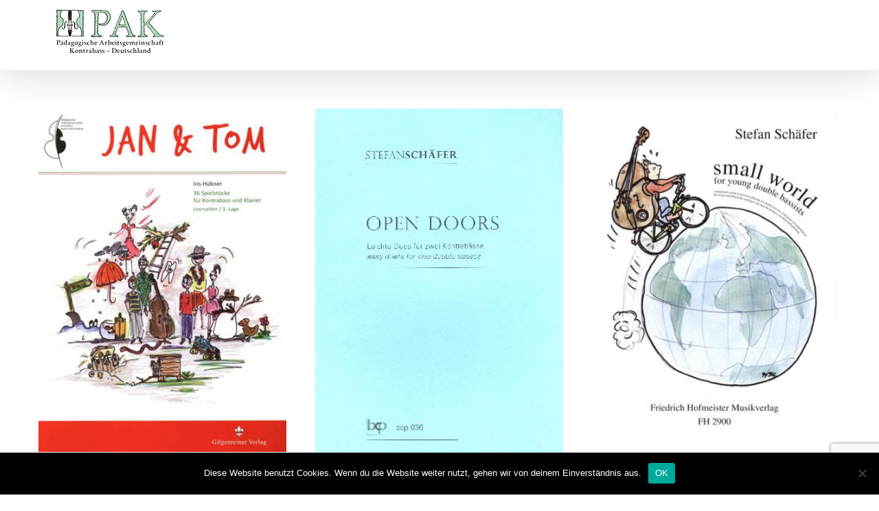

--- FILE ---
content_type: text/html; charset=utf-8
request_url: https://www.google.com/recaptcha/api2/anchor?ar=1&k=6LeEvLoUAAAAAIVUNBIcj4ZltH4KdAjxIs-_ovaN&co=aHR0cHM6Ly9wYWtkZXV0c2NobGFuZC5kZTo0NDM.&hl=en&v=PoyoqOPhxBO7pBk68S4YbpHZ&size=invisible&anchor-ms=20000&execute-ms=30000&cb=1yhvvr5wewbw
body_size: 48522
content:
<!DOCTYPE HTML><html dir="ltr" lang="en"><head><meta http-equiv="Content-Type" content="text/html; charset=UTF-8">
<meta http-equiv="X-UA-Compatible" content="IE=edge">
<title>reCAPTCHA</title>
<style type="text/css">
/* cyrillic-ext */
@font-face {
  font-family: 'Roboto';
  font-style: normal;
  font-weight: 400;
  font-stretch: 100%;
  src: url(//fonts.gstatic.com/s/roboto/v48/KFO7CnqEu92Fr1ME7kSn66aGLdTylUAMa3GUBHMdazTgWw.woff2) format('woff2');
  unicode-range: U+0460-052F, U+1C80-1C8A, U+20B4, U+2DE0-2DFF, U+A640-A69F, U+FE2E-FE2F;
}
/* cyrillic */
@font-face {
  font-family: 'Roboto';
  font-style: normal;
  font-weight: 400;
  font-stretch: 100%;
  src: url(//fonts.gstatic.com/s/roboto/v48/KFO7CnqEu92Fr1ME7kSn66aGLdTylUAMa3iUBHMdazTgWw.woff2) format('woff2');
  unicode-range: U+0301, U+0400-045F, U+0490-0491, U+04B0-04B1, U+2116;
}
/* greek-ext */
@font-face {
  font-family: 'Roboto';
  font-style: normal;
  font-weight: 400;
  font-stretch: 100%;
  src: url(//fonts.gstatic.com/s/roboto/v48/KFO7CnqEu92Fr1ME7kSn66aGLdTylUAMa3CUBHMdazTgWw.woff2) format('woff2');
  unicode-range: U+1F00-1FFF;
}
/* greek */
@font-face {
  font-family: 'Roboto';
  font-style: normal;
  font-weight: 400;
  font-stretch: 100%;
  src: url(//fonts.gstatic.com/s/roboto/v48/KFO7CnqEu92Fr1ME7kSn66aGLdTylUAMa3-UBHMdazTgWw.woff2) format('woff2');
  unicode-range: U+0370-0377, U+037A-037F, U+0384-038A, U+038C, U+038E-03A1, U+03A3-03FF;
}
/* math */
@font-face {
  font-family: 'Roboto';
  font-style: normal;
  font-weight: 400;
  font-stretch: 100%;
  src: url(//fonts.gstatic.com/s/roboto/v48/KFO7CnqEu92Fr1ME7kSn66aGLdTylUAMawCUBHMdazTgWw.woff2) format('woff2');
  unicode-range: U+0302-0303, U+0305, U+0307-0308, U+0310, U+0312, U+0315, U+031A, U+0326-0327, U+032C, U+032F-0330, U+0332-0333, U+0338, U+033A, U+0346, U+034D, U+0391-03A1, U+03A3-03A9, U+03B1-03C9, U+03D1, U+03D5-03D6, U+03F0-03F1, U+03F4-03F5, U+2016-2017, U+2034-2038, U+203C, U+2040, U+2043, U+2047, U+2050, U+2057, U+205F, U+2070-2071, U+2074-208E, U+2090-209C, U+20D0-20DC, U+20E1, U+20E5-20EF, U+2100-2112, U+2114-2115, U+2117-2121, U+2123-214F, U+2190, U+2192, U+2194-21AE, U+21B0-21E5, U+21F1-21F2, U+21F4-2211, U+2213-2214, U+2216-22FF, U+2308-230B, U+2310, U+2319, U+231C-2321, U+2336-237A, U+237C, U+2395, U+239B-23B7, U+23D0, U+23DC-23E1, U+2474-2475, U+25AF, U+25B3, U+25B7, U+25BD, U+25C1, U+25CA, U+25CC, U+25FB, U+266D-266F, U+27C0-27FF, U+2900-2AFF, U+2B0E-2B11, U+2B30-2B4C, U+2BFE, U+3030, U+FF5B, U+FF5D, U+1D400-1D7FF, U+1EE00-1EEFF;
}
/* symbols */
@font-face {
  font-family: 'Roboto';
  font-style: normal;
  font-weight: 400;
  font-stretch: 100%;
  src: url(//fonts.gstatic.com/s/roboto/v48/KFO7CnqEu92Fr1ME7kSn66aGLdTylUAMaxKUBHMdazTgWw.woff2) format('woff2');
  unicode-range: U+0001-000C, U+000E-001F, U+007F-009F, U+20DD-20E0, U+20E2-20E4, U+2150-218F, U+2190, U+2192, U+2194-2199, U+21AF, U+21E6-21F0, U+21F3, U+2218-2219, U+2299, U+22C4-22C6, U+2300-243F, U+2440-244A, U+2460-24FF, U+25A0-27BF, U+2800-28FF, U+2921-2922, U+2981, U+29BF, U+29EB, U+2B00-2BFF, U+4DC0-4DFF, U+FFF9-FFFB, U+10140-1018E, U+10190-1019C, U+101A0, U+101D0-101FD, U+102E0-102FB, U+10E60-10E7E, U+1D2C0-1D2D3, U+1D2E0-1D37F, U+1F000-1F0FF, U+1F100-1F1AD, U+1F1E6-1F1FF, U+1F30D-1F30F, U+1F315, U+1F31C, U+1F31E, U+1F320-1F32C, U+1F336, U+1F378, U+1F37D, U+1F382, U+1F393-1F39F, U+1F3A7-1F3A8, U+1F3AC-1F3AF, U+1F3C2, U+1F3C4-1F3C6, U+1F3CA-1F3CE, U+1F3D4-1F3E0, U+1F3ED, U+1F3F1-1F3F3, U+1F3F5-1F3F7, U+1F408, U+1F415, U+1F41F, U+1F426, U+1F43F, U+1F441-1F442, U+1F444, U+1F446-1F449, U+1F44C-1F44E, U+1F453, U+1F46A, U+1F47D, U+1F4A3, U+1F4B0, U+1F4B3, U+1F4B9, U+1F4BB, U+1F4BF, U+1F4C8-1F4CB, U+1F4D6, U+1F4DA, U+1F4DF, U+1F4E3-1F4E6, U+1F4EA-1F4ED, U+1F4F7, U+1F4F9-1F4FB, U+1F4FD-1F4FE, U+1F503, U+1F507-1F50B, U+1F50D, U+1F512-1F513, U+1F53E-1F54A, U+1F54F-1F5FA, U+1F610, U+1F650-1F67F, U+1F687, U+1F68D, U+1F691, U+1F694, U+1F698, U+1F6AD, U+1F6B2, U+1F6B9-1F6BA, U+1F6BC, U+1F6C6-1F6CF, U+1F6D3-1F6D7, U+1F6E0-1F6EA, U+1F6F0-1F6F3, U+1F6F7-1F6FC, U+1F700-1F7FF, U+1F800-1F80B, U+1F810-1F847, U+1F850-1F859, U+1F860-1F887, U+1F890-1F8AD, U+1F8B0-1F8BB, U+1F8C0-1F8C1, U+1F900-1F90B, U+1F93B, U+1F946, U+1F984, U+1F996, U+1F9E9, U+1FA00-1FA6F, U+1FA70-1FA7C, U+1FA80-1FA89, U+1FA8F-1FAC6, U+1FACE-1FADC, U+1FADF-1FAE9, U+1FAF0-1FAF8, U+1FB00-1FBFF;
}
/* vietnamese */
@font-face {
  font-family: 'Roboto';
  font-style: normal;
  font-weight: 400;
  font-stretch: 100%;
  src: url(//fonts.gstatic.com/s/roboto/v48/KFO7CnqEu92Fr1ME7kSn66aGLdTylUAMa3OUBHMdazTgWw.woff2) format('woff2');
  unicode-range: U+0102-0103, U+0110-0111, U+0128-0129, U+0168-0169, U+01A0-01A1, U+01AF-01B0, U+0300-0301, U+0303-0304, U+0308-0309, U+0323, U+0329, U+1EA0-1EF9, U+20AB;
}
/* latin-ext */
@font-face {
  font-family: 'Roboto';
  font-style: normal;
  font-weight: 400;
  font-stretch: 100%;
  src: url(//fonts.gstatic.com/s/roboto/v48/KFO7CnqEu92Fr1ME7kSn66aGLdTylUAMa3KUBHMdazTgWw.woff2) format('woff2');
  unicode-range: U+0100-02BA, U+02BD-02C5, U+02C7-02CC, U+02CE-02D7, U+02DD-02FF, U+0304, U+0308, U+0329, U+1D00-1DBF, U+1E00-1E9F, U+1EF2-1EFF, U+2020, U+20A0-20AB, U+20AD-20C0, U+2113, U+2C60-2C7F, U+A720-A7FF;
}
/* latin */
@font-face {
  font-family: 'Roboto';
  font-style: normal;
  font-weight: 400;
  font-stretch: 100%;
  src: url(//fonts.gstatic.com/s/roboto/v48/KFO7CnqEu92Fr1ME7kSn66aGLdTylUAMa3yUBHMdazQ.woff2) format('woff2');
  unicode-range: U+0000-00FF, U+0131, U+0152-0153, U+02BB-02BC, U+02C6, U+02DA, U+02DC, U+0304, U+0308, U+0329, U+2000-206F, U+20AC, U+2122, U+2191, U+2193, U+2212, U+2215, U+FEFF, U+FFFD;
}
/* cyrillic-ext */
@font-face {
  font-family: 'Roboto';
  font-style: normal;
  font-weight: 500;
  font-stretch: 100%;
  src: url(//fonts.gstatic.com/s/roboto/v48/KFO7CnqEu92Fr1ME7kSn66aGLdTylUAMa3GUBHMdazTgWw.woff2) format('woff2');
  unicode-range: U+0460-052F, U+1C80-1C8A, U+20B4, U+2DE0-2DFF, U+A640-A69F, U+FE2E-FE2F;
}
/* cyrillic */
@font-face {
  font-family: 'Roboto';
  font-style: normal;
  font-weight: 500;
  font-stretch: 100%;
  src: url(//fonts.gstatic.com/s/roboto/v48/KFO7CnqEu92Fr1ME7kSn66aGLdTylUAMa3iUBHMdazTgWw.woff2) format('woff2');
  unicode-range: U+0301, U+0400-045F, U+0490-0491, U+04B0-04B1, U+2116;
}
/* greek-ext */
@font-face {
  font-family: 'Roboto';
  font-style: normal;
  font-weight: 500;
  font-stretch: 100%;
  src: url(//fonts.gstatic.com/s/roboto/v48/KFO7CnqEu92Fr1ME7kSn66aGLdTylUAMa3CUBHMdazTgWw.woff2) format('woff2');
  unicode-range: U+1F00-1FFF;
}
/* greek */
@font-face {
  font-family: 'Roboto';
  font-style: normal;
  font-weight: 500;
  font-stretch: 100%;
  src: url(//fonts.gstatic.com/s/roboto/v48/KFO7CnqEu92Fr1ME7kSn66aGLdTylUAMa3-UBHMdazTgWw.woff2) format('woff2');
  unicode-range: U+0370-0377, U+037A-037F, U+0384-038A, U+038C, U+038E-03A1, U+03A3-03FF;
}
/* math */
@font-face {
  font-family: 'Roboto';
  font-style: normal;
  font-weight: 500;
  font-stretch: 100%;
  src: url(//fonts.gstatic.com/s/roboto/v48/KFO7CnqEu92Fr1ME7kSn66aGLdTylUAMawCUBHMdazTgWw.woff2) format('woff2');
  unicode-range: U+0302-0303, U+0305, U+0307-0308, U+0310, U+0312, U+0315, U+031A, U+0326-0327, U+032C, U+032F-0330, U+0332-0333, U+0338, U+033A, U+0346, U+034D, U+0391-03A1, U+03A3-03A9, U+03B1-03C9, U+03D1, U+03D5-03D6, U+03F0-03F1, U+03F4-03F5, U+2016-2017, U+2034-2038, U+203C, U+2040, U+2043, U+2047, U+2050, U+2057, U+205F, U+2070-2071, U+2074-208E, U+2090-209C, U+20D0-20DC, U+20E1, U+20E5-20EF, U+2100-2112, U+2114-2115, U+2117-2121, U+2123-214F, U+2190, U+2192, U+2194-21AE, U+21B0-21E5, U+21F1-21F2, U+21F4-2211, U+2213-2214, U+2216-22FF, U+2308-230B, U+2310, U+2319, U+231C-2321, U+2336-237A, U+237C, U+2395, U+239B-23B7, U+23D0, U+23DC-23E1, U+2474-2475, U+25AF, U+25B3, U+25B7, U+25BD, U+25C1, U+25CA, U+25CC, U+25FB, U+266D-266F, U+27C0-27FF, U+2900-2AFF, U+2B0E-2B11, U+2B30-2B4C, U+2BFE, U+3030, U+FF5B, U+FF5D, U+1D400-1D7FF, U+1EE00-1EEFF;
}
/* symbols */
@font-face {
  font-family: 'Roboto';
  font-style: normal;
  font-weight: 500;
  font-stretch: 100%;
  src: url(//fonts.gstatic.com/s/roboto/v48/KFO7CnqEu92Fr1ME7kSn66aGLdTylUAMaxKUBHMdazTgWw.woff2) format('woff2');
  unicode-range: U+0001-000C, U+000E-001F, U+007F-009F, U+20DD-20E0, U+20E2-20E4, U+2150-218F, U+2190, U+2192, U+2194-2199, U+21AF, U+21E6-21F0, U+21F3, U+2218-2219, U+2299, U+22C4-22C6, U+2300-243F, U+2440-244A, U+2460-24FF, U+25A0-27BF, U+2800-28FF, U+2921-2922, U+2981, U+29BF, U+29EB, U+2B00-2BFF, U+4DC0-4DFF, U+FFF9-FFFB, U+10140-1018E, U+10190-1019C, U+101A0, U+101D0-101FD, U+102E0-102FB, U+10E60-10E7E, U+1D2C0-1D2D3, U+1D2E0-1D37F, U+1F000-1F0FF, U+1F100-1F1AD, U+1F1E6-1F1FF, U+1F30D-1F30F, U+1F315, U+1F31C, U+1F31E, U+1F320-1F32C, U+1F336, U+1F378, U+1F37D, U+1F382, U+1F393-1F39F, U+1F3A7-1F3A8, U+1F3AC-1F3AF, U+1F3C2, U+1F3C4-1F3C6, U+1F3CA-1F3CE, U+1F3D4-1F3E0, U+1F3ED, U+1F3F1-1F3F3, U+1F3F5-1F3F7, U+1F408, U+1F415, U+1F41F, U+1F426, U+1F43F, U+1F441-1F442, U+1F444, U+1F446-1F449, U+1F44C-1F44E, U+1F453, U+1F46A, U+1F47D, U+1F4A3, U+1F4B0, U+1F4B3, U+1F4B9, U+1F4BB, U+1F4BF, U+1F4C8-1F4CB, U+1F4D6, U+1F4DA, U+1F4DF, U+1F4E3-1F4E6, U+1F4EA-1F4ED, U+1F4F7, U+1F4F9-1F4FB, U+1F4FD-1F4FE, U+1F503, U+1F507-1F50B, U+1F50D, U+1F512-1F513, U+1F53E-1F54A, U+1F54F-1F5FA, U+1F610, U+1F650-1F67F, U+1F687, U+1F68D, U+1F691, U+1F694, U+1F698, U+1F6AD, U+1F6B2, U+1F6B9-1F6BA, U+1F6BC, U+1F6C6-1F6CF, U+1F6D3-1F6D7, U+1F6E0-1F6EA, U+1F6F0-1F6F3, U+1F6F7-1F6FC, U+1F700-1F7FF, U+1F800-1F80B, U+1F810-1F847, U+1F850-1F859, U+1F860-1F887, U+1F890-1F8AD, U+1F8B0-1F8BB, U+1F8C0-1F8C1, U+1F900-1F90B, U+1F93B, U+1F946, U+1F984, U+1F996, U+1F9E9, U+1FA00-1FA6F, U+1FA70-1FA7C, U+1FA80-1FA89, U+1FA8F-1FAC6, U+1FACE-1FADC, U+1FADF-1FAE9, U+1FAF0-1FAF8, U+1FB00-1FBFF;
}
/* vietnamese */
@font-face {
  font-family: 'Roboto';
  font-style: normal;
  font-weight: 500;
  font-stretch: 100%;
  src: url(//fonts.gstatic.com/s/roboto/v48/KFO7CnqEu92Fr1ME7kSn66aGLdTylUAMa3OUBHMdazTgWw.woff2) format('woff2');
  unicode-range: U+0102-0103, U+0110-0111, U+0128-0129, U+0168-0169, U+01A0-01A1, U+01AF-01B0, U+0300-0301, U+0303-0304, U+0308-0309, U+0323, U+0329, U+1EA0-1EF9, U+20AB;
}
/* latin-ext */
@font-face {
  font-family: 'Roboto';
  font-style: normal;
  font-weight: 500;
  font-stretch: 100%;
  src: url(//fonts.gstatic.com/s/roboto/v48/KFO7CnqEu92Fr1ME7kSn66aGLdTylUAMa3KUBHMdazTgWw.woff2) format('woff2');
  unicode-range: U+0100-02BA, U+02BD-02C5, U+02C7-02CC, U+02CE-02D7, U+02DD-02FF, U+0304, U+0308, U+0329, U+1D00-1DBF, U+1E00-1E9F, U+1EF2-1EFF, U+2020, U+20A0-20AB, U+20AD-20C0, U+2113, U+2C60-2C7F, U+A720-A7FF;
}
/* latin */
@font-face {
  font-family: 'Roboto';
  font-style: normal;
  font-weight: 500;
  font-stretch: 100%;
  src: url(//fonts.gstatic.com/s/roboto/v48/KFO7CnqEu92Fr1ME7kSn66aGLdTylUAMa3yUBHMdazQ.woff2) format('woff2');
  unicode-range: U+0000-00FF, U+0131, U+0152-0153, U+02BB-02BC, U+02C6, U+02DA, U+02DC, U+0304, U+0308, U+0329, U+2000-206F, U+20AC, U+2122, U+2191, U+2193, U+2212, U+2215, U+FEFF, U+FFFD;
}
/* cyrillic-ext */
@font-face {
  font-family: 'Roboto';
  font-style: normal;
  font-weight: 900;
  font-stretch: 100%;
  src: url(//fonts.gstatic.com/s/roboto/v48/KFO7CnqEu92Fr1ME7kSn66aGLdTylUAMa3GUBHMdazTgWw.woff2) format('woff2');
  unicode-range: U+0460-052F, U+1C80-1C8A, U+20B4, U+2DE0-2DFF, U+A640-A69F, U+FE2E-FE2F;
}
/* cyrillic */
@font-face {
  font-family: 'Roboto';
  font-style: normal;
  font-weight: 900;
  font-stretch: 100%;
  src: url(//fonts.gstatic.com/s/roboto/v48/KFO7CnqEu92Fr1ME7kSn66aGLdTylUAMa3iUBHMdazTgWw.woff2) format('woff2');
  unicode-range: U+0301, U+0400-045F, U+0490-0491, U+04B0-04B1, U+2116;
}
/* greek-ext */
@font-face {
  font-family: 'Roboto';
  font-style: normal;
  font-weight: 900;
  font-stretch: 100%;
  src: url(//fonts.gstatic.com/s/roboto/v48/KFO7CnqEu92Fr1ME7kSn66aGLdTylUAMa3CUBHMdazTgWw.woff2) format('woff2');
  unicode-range: U+1F00-1FFF;
}
/* greek */
@font-face {
  font-family: 'Roboto';
  font-style: normal;
  font-weight: 900;
  font-stretch: 100%;
  src: url(//fonts.gstatic.com/s/roboto/v48/KFO7CnqEu92Fr1ME7kSn66aGLdTylUAMa3-UBHMdazTgWw.woff2) format('woff2');
  unicode-range: U+0370-0377, U+037A-037F, U+0384-038A, U+038C, U+038E-03A1, U+03A3-03FF;
}
/* math */
@font-face {
  font-family: 'Roboto';
  font-style: normal;
  font-weight: 900;
  font-stretch: 100%;
  src: url(//fonts.gstatic.com/s/roboto/v48/KFO7CnqEu92Fr1ME7kSn66aGLdTylUAMawCUBHMdazTgWw.woff2) format('woff2');
  unicode-range: U+0302-0303, U+0305, U+0307-0308, U+0310, U+0312, U+0315, U+031A, U+0326-0327, U+032C, U+032F-0330, U+0332-0333, U+0338, U+033A, U+0346, U+034D, U+0391-03A1, U+03A3-03A9, U+03B1-03C9, U+03D1, U+03D5-03D6, U+03F0-03F1, U+03F4-03F5, U+2016-2017, U+2034-2038, U+203C, U+2040, U+2043, U+2047, U+2050, U+2057, U+205F, U+2070-2071, U+2074-208E, U+2090-209C, U+20D0-20DC, U+20E1, U+20E5-20EF, U+2100-2112, U+2114-2115, U+2117-2121, U+2123-214F, U+2190, U+2192, U+2194-21AE, U+21B0-21E5, U+21F1-21F2, U+21F4-2211, U+2213-2214, U+2216-22FF, U+2308-230B, U+2310, U+2319, U+231C-2321, U+2336-237A, U+237C, U+2395, U+239B-23B7, U+23D0, U+23DC-23E1, U+2474-2475, U+25AF, U+25B3, U+25B7, U+25BD, U+25C1, U+25CA, U+25CC, U+25FB, U+266D-266F, U+27C0-27FF, U+2900-2AFF, U+2B0E-2B11, U+2B30-2B4C, U+2BFE, U+3030, U+FF5B, U+FF5D, U+1D400-1D7FF, U+1EE00-1EEFF;
}
/* symbols */
@font-face {
  font-family: 'Roboto';
  font-style: normal;
  font-weight: 900;
  font-stretch: 100%;
  src: url(//fonts.gstatic.com/s/roboto/v48/KFO7CnqEu92Fr1ME7kSn66aGLdTylUAMaxKUBHMdazTgWw.woff2) format('woff2');
  unicode-range: U+0001-000C, U+000E-001F, U+007F-009F, U+20DD-20E0, U+20E2-20E4, U+2150-218F, U+2190, U+2192, U+2194-2199, U+21AF, U+21E6-21F0, U+21F3, U+2218-2219, U+2299, U+22C4-22C6, U+2300-243F, U+2440-244A, U+2460-24FF, U+25A0-27BF, U+2800-28FF, U+2921-2922, U+2981, U+29BF, U+29EB, U+2B00-2BFF, U+4DC0-4DFF, U+FFF9-FFFB, U+10140-1018E, U+10190-1019C, U+101A0, U+101D0-101FD, U+102E0-102FB, U+10E60-10E7E, U+1D2C0-1D2D3, U+1D2E0-1D37F, U+1F000-1F0FF, U+1F100-1F1AD, U+1F1E6-1F1FF, U+1F30D-1F30F, U+1F315, U+1F31C, U+1F31E, U+1F320-1F32C, U+1F336, U+1F378, U+1F37D, U+1F382, U+1F393-1F39F, U+1F3A7-1F3A8, U+1F3AC-1F3AF, U+1F3C2, U+1F3C4-1F3C6, U+1F3CA-1F3CE, U+1F3D4-1F3E0, U+1F3ED, U+1F3F1-1F3F3, U+1F3F5-1F3F7, U+1F408, U+1F415, U+1F41F, U+1F426, U+1F43F, U+1F441-1F442, U+1F444, U+1F446-1F449, U+1F44C-1F44E, U+1F453, U+1F46A, U+1F47D, U+1F4A3, U+1F4B0, U+1F4B3, U+1F4B9, U+1F4BB, U+1F4BF, U+1F4C8-1F4CB, U+1F4D6, U+1F4DA, U+1F4DF, U+1F4E3-1F4E6, U+1F4EA-1F4ED, U+1F4F7, U+1F4F9-1F4FB, U+1F4FD-1F4FE, U+1F503, U+1F507-1F50B, U+1F50D, U+1F512-1F513, U+1F53E-1F54A, U+1F54F-1F5FA, U+1F610, U+1F650-1F67F, U+1F687, U+1F68D, U+1F691, U+1F694, U+1F698, U+1F6AD, U+1F6B2, U+1F6B9-1F6BA, U+1F6BC, U+1F6C6-1F6CF, U+1F6D3-1F6D7, U+1F6E0-1F6EA, U+1F6F0-1F6F3, U+1F6F7-1F6FC, U+1F700-1F7FF, U+1F800-1F80B, U+1F810-1F847, U+1F850-1F859, U+1F860-1F887, U+1F890-1F8AD, U+1F8B0-1F8BB, U+1F8C0-1F8C1, U+1F900-1F90B, U+1F93B, U+1F946, U+1F984, U+1F996, U+1F9E9, U+1FA00-1FA6F, U+1FA70-1FA7C, U+1FA80-1FA89, U+1FA8F-1FAC6, U+1FACE-1FADC, U+1FADF-1FAE9, U+1FAF0-1FAF8, U+1FB00-1FBFF;
}
/* vietnamese */
@font-face {
  font-family: 'Roboto';
  font-style: normal;
  font-weight: 900;
  font-stretch: 100%;
  src: url(//fonts.gstatic.com/s/roboto/v48/KFO7CnqEu92Fr1ME7kSn66aGLdTylUAMa3OUBHMdazTgWw.woff2) format('woff2');
  unicode-range: U+0102-0103, U+0110-0111, U+0128-0129, U+0168-0169, U+01A0-01A1, U+01AF-01B0, U+0300-0301, U+0303-0304, U+0308-0309, U+0323, U+0329, U+1EA0-1EF9, U+20AB;
}
/* latin-ext */
@font-face {
  font-family: 'Roboto';
  font-style: normal;
  font-weight: 900;
  font-stretch: 100%;
  src: url(//fonts.gstatic.com/s/roboto/v48/KFO7CnqEu92Fr1ME7kSn66aGLdTylUAMa3KUBHMdazTgWw.woff2) format('woff2');
  unicode-range: U+0100-02BA, U+02BD-02C5, U+02C7-02CC, U+02CE-02D7, U+02DD-02FF, U+0304, U+0308, U+0329, U+1D00-1DBF, U+1E00-1E9F, U+1EF2-1EFF, U+2020, U+20A0-20AB, U+20AD-20C0, U+2113, U+2C60-2C7F, U+A720-A7FF;
}
/* latin */
@font-face {
  font-family: 'Roboto';
  font-style: normal;
  font-weight: 900;
  font-stretch: 100%;
  src: url(//fonts.gstatic.com/s/roboto/v48/KFO7CnqEu92Fr1ME7kSn66aGLdTylUAMa3yUBHMdazQ.woff2) format('woff2');
  unicode-range: U+0000-00FF, U+0131, U+0152-0153, U+02BB-02BC, U+02C6, U+02DA, U+02DC, U+0304, U+0308, U+0329, U+2000-206F, U+20AC, U+2122, U+2191, U+2193, U+2212, U+2215, U+FEFF, U+FFFD;
}

</style>
<link rel="stylesheet" type="text/css" href="https://www.gstatic.com/recaptcha/releases/PoyoqOPhxBO7pBk68S4YbpHZ/styles__ltr.css">
<script nonce="1kvWOaPCq5eAdfXokj-bew" type="text/javascript">window['__recaptcha_api'] = 'https://www.google.com/recaptcha/api2/';</script>
<script type="text/javascript" src="https://www.gstatic.com/recaptcha/releases/PoyoqOPhxBO7pBk68S4YbpHZ/recaptcha__en.js" nonce="1kvWOaPCq5eAdfXokj-bew">
      
    </script></head>
<body><div id="rc-anchor-alert" class="rc-anchor-alert"></div>
<input type="hidden" id="recaptcha-token" value="[base64]">
<script type="text/javascript" nonce="1kvWOaPCq5eAdfXokj-bew">
      recaptcha.anchor.Main.init("[\x22ainput\x22,[\x22bgdata\x22,\x22\x22,\[base64]/[base64]/bmV3IFpbdF0obVswXSk6Sz09Mj9uZXcgWlt0XShtWzBdLG1bMV0pOks9PTM/bmV3IFpbdF0obVswXSxtWzFdLG1bMl0pOks9PTQ/[base64]/[base64]/[base64]/[base64]/[base64]/[base64]/[base64]/[base64]/[base64]/[base64]/[base64]/[base64]/[base64]/[base64]\\u003d\\u003d\x22,\[base64]\x22,\x22dMOfwoPDmcKiL8OKwqHCgMKHw7vCgB/Dl8ORBnBrUkbCnUhnwq5awoMsw4fCm0FOIcKtV8OrA8O5wps0T8OawpDCuMKnGQjDvcK/w5EINcKUc3JdwoBVEcOCRi8NSlcVw5s/[base64]/DWnDiMOWwrcQWUvDpsOrMiXCisK/SwjDm8KJwpBlwqfDmlLDmSVfw6swGMOIwrxPw7hOMsOxd1gRYkoQTsOWbFoBeMOTw7kTXB3Dol/CtzgrTzwkw4HCqsKob8K1w6FuI8KhwrYmSgbCi0bCh0BOwrhNw6/CqRHCisKNw73DljDCjFTCvxcLPMOjT8KowpcqdU3DoMKgFcKowoPCnCIUw5HDhMK8fzV0wqsLScKmw5Jpw47DtAbDg2nDj0vDgxoxw7xrPxnClFDDncK6w6VKaTzDpMKUdhYPwq/DhcKGw7jDoAhBYsKEwrRfw5odI8OGEcOvWcK5wqMpKsOOJcKWU8O0wo3CisKPTSscajBOLBt0wol2wq7DlMKLZcOERTvDvMKJb3cERsORIsOCw4HCpsKWUgByw6vCoBHDi0nCosO+wojDixtbw6UsASTClWvDl8KSwqpJPjIoHjfDm1fCmC/[base64]/w67DssOJw5HCt3jDswXDk8OkcMKdIBdmR1TDlA/[base64]/DjzTCj8OnY0BmQ8K9ahkJw5Y7ckJhwoIlwqHCtsKdw4XDlcO/aXYMwpfChMOCw4VfJcKfZRLCnsOxw70YwogpSWXCmMK8CgR2ASvDjwvCui4+w6g9w5RIPcKNwoVGWsOgw787WsKEw6cVIns2Ei1Zw5XCgCAwX0jCpkYBO8KNcwEKLGMKZA4lDsOfw67CkcKyw7Vew5QsVsKVFsO8wp5ZwprDq8OCDgB/FAbCksOzw7RiXcOrwqvCqmN5w7/DkwfCoMKSDsKuw4xAAEg3eCISwqF0TDrDpcKTC8ODXsK5RcKZwpjDrsOAWHh1S0LCu8OBQV/CrEfDrTZJw5B1DsOJwoV1w4TCr3xOw77DvsKbwqtaP8K2w53Ck0vCoMKVw7hUJDUKwqXCuMOVwrzCshofWXgkCm3CssKuwp7ChcO8w5lyw5c2woDCuMOAw75MNnHDr1XDtFYMYnPCocO7YcKUHhYrw57DgEZgSyvCtsOiwpwyfMORQRB/[base64]/w7QqJ8OUw5gwGT3Dj8KwXMOMw7PDlcOMwrHCrBjDtMOWw4pqAcOYTsO1Yw7CiQLCksKHK2jDrcKCH8K2I0DDgsO6DTUXw7vDusK/KsO4PGrChQ3DvcKcwq/[base64]/CtMOoGw7ClsORwpMAw7bCoxnCv8O2WcOfwo/CjcKDwrUhOMOKDsOrw5XDjxLCk8ORwpfCi0/DmRssccOKVsK6YcKTw640wpfDhCESLMOIw4zDuVwwCcKTwpPDh8OvecKGw4PDqMKfwoAsSSh0w485U8KSw4DDsEIrwp/DlBbCtQDCp8Opw7M7b8KewqdgEBJ9w7vDolRac2hMAMKBT8KAbQrDkinCvlsNWx0Sw7PDlXMHCMOSFMKvU0/Cknp2b8KPwrYDE8OjwqtfB8K5w7HDiXkLcVJqFD8oM8K5w4DDh8KTbcK0w7how4/[base64]/CucOXD8OKSj/CtTlDw4guNmPDoMOlWsKeDV4gVsOGHTJVwqAVwoTChMOxEk/Cr1ZLwrjDnMKWwrJfw6jDs8OZwrzDlGjDvz5PwrnCoMO7wqE4CXpFw5Juw5thw4vCuW94Ul7Cjh/DsjhvFj8ANcOoZ0wJwolMXh9FbwrDvHYVwp/[base64]/wqMiwrTDkxM7HcOMewdtQ8OTwqrDgDhWwrFvL1rDowfDhC7DsTDCocKIWMKZwqEpPxVFw7Ujw75ZwppFRgrCu8KbfVLDmWVCV8K0w5nCm2RrdX3DinjCrsKMwqx/w5QDKBZQfMKdwrlyw7tqw6BzdwETEMOowrVUw4vDscO4FMO+cXVSbcORHBFSczPDhMOMOMOFBMK3W8KHw4HCisOVw6Q9w7Ugw73CqHVBcVhRwpbDlMKRwqdAw6Y2WXQ1w6LDrkbDscKwQ0PCgsKpw4/CuyrCvlPDmcKtd8O/QsOhHMKAwrFQwpNfFUjChMO8ecO8SjVqRsKfZsKtwr/CgsOlw7kcVEjChMKawq8rfMOJw6XDu1HDgUoiwowHw6kPwqfCoHtHwr7DknXDjMOyS08uBGlLw4PDuV8sw75GJy4XfycWwo1hw7/Coz7CrSHCgXNaw78QwqwVw6oRY8KMMRfDokvCjsKQwotJFWxbwq/CqD4KW8OoaMKVJ8O0NkMtN8K0GjJWwowuwqNaTMK5wrnCkMKHasO/w63DskxfHGrCtXbDlcKKakTDgsObXwp6McONwoUsGk3DoFjCnxbDq8KPKl/CrcOJw6MHHAYQSl7CpgrCk8OOUzhJw7R6GAXDm8Kkw6Blw50aVcKlw5lbwpnCicOowpkbI3slXhDDp8O7CwDChMK1w6zChcKXw4guH8OXcUJDUgPDgcO3w61sd1vCn8Kjwq10QjVYwr0IN3/Dvx/Cikoyw4fDoHXCucKTAMOHw5Qzw41QVz8FHQZ4w7PDgxxOw77CoFjCkS9+VjXCm8O1ZEDCmsOyVcO8woJAw53Cn3JrwqMdw614w7zCqcOac3rCicK4wqzDrDTDg8Oywo/Dj8KsfMKnw5LDggEfMsOkw5dRGEtLwqrDgD7Dnwc6CGbCpCnCoFR8EsOcAT0kwpA9w5l4wqvCox/DsCLCm8KfZltpT8OKBAjDgFFXFWUBwp3DjsOCBxV6e8KMbcKcw4YRw4bDusOaw7p/egkMPnJbT8OSTcKRe8OBITnDtlvCjFzCqVwUKBs9wr1QAnvCrmkMNcOPwocIb8Oow6ARwrR2w7fDi8K8wrDDpRXDkWvCnyV3wqhQwrzDvMOyw7vDpT8gwonDlhPCmcOZwrViw4rCq0fDqCNGKDEMIxfDnsKYwrx2w7rDgybDu8OTw503w43DmsKYIMKZMcO/BDrCi3YDw6jCqMO1wqLDi8OvF8O0CS8Aw617RhnCksKpw6xSw47CmyrDpE/CicKKYMOjwo4Swo5NWFbDtmnDriFyWwHCmVTDvsK6OTrDgFt9wpDDh8OOw7jDjE5pw79/N07CnTJTw7vDpcOyKMOnTgg1I2fCtD7CtMOpwobDqsOSwo7DpsO/wpZ4w4zClsOPdCYQwqprwq7Cv3fDqMOiw7F8QsOOw445DcK4w49Pw7MHCgHDucKQIsO1UcOBwpPDr8OTwp1Sdmcsw4LCuXtLblbCn8OPERVtwpjDq8OjwqJfYcK7M0trNsKwLcO2wq/CoMKhIMK5w5zDmsKucsKQYsOBTzUdw6UaemIEQsOCA1lwaTLClMK4w6cGeGRzCsOyw7/ChSctBzJ9DcKYw7HCgsOiwqnDtcKiKsOGw4HDocKzfGLDgsOxw57Cg8KkwqxqeMKCwrjDhGzDrR/CnsOUw6fDsVHDq3weLGo5w60SAMOsBMK6wp5Lw4wFw6rDj8Oww6dww7TDtEdYw4QdGcO1KjbDjSF/w7lSwrJGbTLDjjEQwpg/bsOywosnUMO5wocJw7N/[base64]/N0rCqFDCjsKnbHMkWMKnMcKENDo1IMOoDsOQTcKTKMOGEgcaBmcfb8O/Oi0zSjnDmUhHw4t8dwVnYcOsRifCm29aw5hfwqtba3Rxwp3ClcK+OUZOwrtqw4ZXw5LDrxPDs3XDlcOfJRTCmjjChcOCAcO/[base64]/CnHoCdUUpw5bCsDAswoHChcOqwrvDsgI5wqEkSBDCozsfwpzDu8OdcxzCq8OlPxbChTnDr8Otwr7Cu8Ozwp/DkcOKC0zChsKyYQkADcOHwojDp25Pc04gNMKQL8KKMWbCpkDDpcOXfSPDh8K2d8OGIcK7woFsG8OLZcOvDxh0MsOxwp4RQhfDucKnSMKZN8OFAzTDn8O4w6DDssO7Nn/[base64]/[base64]/DlMKGUUtkwpzDg8KpTW/CugsYwoPDrUtmD2tlSUR9w6dGY3Qbw7zCuAwTUCfDoAnCjsO2wp8xw4TClcK3RMOQw4BWw77Cnz9ow5DDi1nClVRzw5hmw4RWQMKobsOMXMKSwohFw5nCp1lfwpXDqRlLw6oow5RbEsOTw4MhIcKBMsKzwqlCMcKBDGTCsFnCtcKEw5YzWMO8wpnDjl/[base64]/DnlQMw5Z3d8KHwrfCgB98wpogwqPDnU/DthhXw6XCiEvDtzggKMKeOxXDvFV6BsKJF1YVB8KFEMKBSA/[base64]/[base64]/CmMKnw4Arw4vCg8Kcw5RNYXPCkHvDvsO9w4wWw7/CrUvCs8OjwqLCgy9aWcOOwqp6w70kw7cuSQfDunlTVTzCuMO3wq/CoEFkwo0Mw7NxwqjDo8OicMK9YV/Ch8OpwqjCjsO+H8KfdSHDmzMCSMK6Nmhkw6PDkxbDi8KIwpNGLjsFwo4pw5zClMOSwpTDlMKuw7ttJsKDw5dEw5jCt8OSFsO+woc5ZmzCjSnCtMK/[base64]/Cs8OdWTTCoBBDE8KFwokjw7VJw6TCpH/DmcKBw4MTIE53wrQlw6ZCwq4vU3JvwrTCtcKJDcOpwr/CkGEpwq8IBDRxwpfCncKiw6ZAw5bCgQcvw6/DsgY6ZcOWT8Oyw5HDjWlBwp3DqC9OWl7CuzQXw7Uzw5PDgD9Lwo01Pi/CkMK4wobCpXLDrcOBwrIlTsKfasK6R014wpDDvxvDtsKqdWQQOQg0ZCTCrjc6ZXh8w7Enezc+X8OTwpgBwozCosOSw7zCjsO2OicTwqrCt8ODD2Zgw5DDuhgRKcKIJCQ5Tm/CqcOHwqjClsOfVsOxPkIhwrt7UwHCmcK8AjjCtMO2GsOzeWbCvMKGFT85P8OTXGDCj8OaRMKqw7vCtRhjw4nClUgqeMK6HsOMX0IQwrPDkBVCw7cEDxwZGEMmKcKkV11+w5YUw6TCrAMzUATCqB/Cn8K6ZlEXw45qwppzMcOrcEF8w4DDncOEw6AoworDpX/Dp8O2JBU5ZhUdw4hjAcKTwrnCiQUzw63ClQsLfx/Ds8O/w6zCgcOywocJw7DDoShQw5nCscOMD8KqwoMTwoTCnnPDpMOIGzZvHsK7w4UXSTM6w44eCHoeFMO5AMOqw4DDv8OOCRw2GDc3AcKpw7tHwqJGPi/CtyBzw4LDq0wrw6Ndw4zCulgGX1DCm8Kaw6BdKMOqwrrDjW/DlsOXwozDpMOxbMO+w7LCimAKwrhIcsKow6TDicOvDWVSwpLDlSTCu8KsOk7Cj8OlwqPDosO4woXDuxzDvcK2w4zCqmwgNRM8ajRzMMKBEGU9bStRKlfCvhHChGpQw4/DjSkRP8Oaw7AVwrvCtTXDohDDq8KNwol5N29yScOaaADCg8O1LB7DgsOHw7dtwrQMNMO9w496fcOpdQ5dbcOOwr/DiG87w6zCvwvDsDHCt1jDqsOYwqVyw7zChgPDhgpKw7gjwoXCuMORwqcTSGXDlsKCbDBwVVpTwptGBF/[base64]/CrcOeVsKQbcKSwrpjwqoPGcOVwqFWSsOrwrcWw43CtRrDm0Mqdx/[base64]/[base64]/[base64]/[base64]/Cs1pGwp51Cmx+wpbDtQrCv0XDhsOOexzCnsOPTFp1V3Uuw6siGwRSfMOZX1x9On4fcDdKO8OzMsOQE8KsFcKow7ofQcOPL8OPUFvDqcO9Hw7ClR/Ds8ORM8OLfXlIb8KJaCjCqMOUfcOdw7ZGesOFRFfCqVQbbMKywpXCoXjDtcKsUS4uVT3Cm25zw48uIMKsw47DjWpuwrgbwpHDrSzCjEjCj0LDoMKowrlwCMO4O8Kxw48twqzDqUrCssONw5jDu8OHV8KIXcOHDTM3wqPDqQbCgRTDvWF/w59Aw6zCusOnw4pxPMK/ZMOTw53DgMKpVcKuwqPCp23Ci1rCrRnCrkAjw7FgJMKTw7tAEkxuwoLDgGBNZS7DuQLCpMOCRWNXwo7Cn3rDlitow65awpPDjMKCwoVkR8KVCcKzesOBw40DwqjCvx0oA8KCQcO/w7fDnMK5wpzCusKrccKtw6/CpsOjw4jCtMKXw60Dwq9QcD4sMcKtwoDDncO/GBNBCn5Bw7IgGTrDr8OkPMOZw5TCicOnw6HDtMOBHsOKMTjDtcKWAMOsSzvDocKjwoVgwpHDocOWw63DpA/Cs3HDt8K3dzrDhX7DjkhnwqXCucOuw58KwpvCuMK2OsKZwovCrsKAwoBUdcKcw43DmDjDn0fDqwXDlx3DusOnVMKYwofDocOgwq3DhsOvw5DDqmjCvMOBI8OWUxbCuMODFMKvw7EuOkdTKcO+bMKqbSwEdlrDscKlwo3Cp8O/wr4uw54EYCrDgnLDpU/[base64]/DhcKqGC7CvMKWwoXDjmYDwqbDsE/DisO5wrDCplzDvTwuM3UQwqXDkRvCnVlKdcODwqc+RBvDpQhWTsK3wpbCj0MgwrfDrsOPexXCg3XDrsKGUMODV2PDhcOBLDIaXV4CaHZMwozCsizCgTBcwqvCvy3CmWZKAsKaw7nDp0bDnloPw57Dq8OlEQPCkcODe8OeA1FkYSjCpChlwrgOwpLCnx/DrQZ4wqPDrsKCXcKcL8KHw7LDhMK3w4VYWcOWDsOyf0HCoV3Cm1twU3jCjMOHwp17aHZ5wrrDmX1tIHvCoApCBMK5Awppw43ChwfCg3cfwrhowp9YMCPDtsK6FQkYCCEDwqLDpxkvwrTDlsK/fRrCksKRw6/Dv2bDpkfCscKlwpTCmsKsw4c6KMOdwrTClFjCk37CrzvCgQVmw4d7w5rCkRHDoRBlGMKcPcOrwqlKw5VFKivCtD5bwocIIcKnAwxBw4J5wqVMwpZAw7fDjMOWw4bDqcKIwoE5w69vw6zDp8K2VHjCmMOlN8OlwpNlSsOGfhkrw7J0wp/CksKBCRF7wrIBw4TClAtgw79RAg9jIMKvJDXCg8O/woLDsn3DgD0cXn0oA8KFQMOUwpDDiQAJQXPCt8OJE8OCGm5DFxlVw5XClQ4nTHpCw67DocOFw79/wqjDunQybis2w5vDkAUZwr3DtsOhwpYsw7YvalzCkcOQJcOQw6J/PcOzw5kLTS/DksKKIsO7bMKwdSnCoTDCmCLDqE3CgsKIPMOsI8OjBn/Dqx7Dp1fDv8OcwprCicKRw5QYVsOvw5ofMUXDgAvChEPCrgnDqxcWQEHCi8Oqw6PDosKfwr3ClH9SamzCl1BXV8KZw7LCkcKzwqrCmivDqUYfekInE1NYAXXDrkLDisK3wozCssO7O8OYw63CvsOTY0LCiXXDgn7DjMOmGcO/[base64]/[base64]/w647esOGEUZAwqTDpsORwrDCnMKsMzB5OcOmYMKLw5fDkMOAeMKyPMKMwrFnOMOrTsKNXsORHcONQcO4wo3Coxtrwo9Jc8KsQkEDJcKgw5zDgR/[base64]/Ci3bDnBLCt8K2wqvCu8O4wrvChsO7wq7Cm8K1a2FWHMKhwpJowqMlDUfCkmHCmcKww4bDnsOFHMK/wpvCpcO/K1U3YxUtdMKRS8ODwpzDrWrCjTkjwpnCjcKxw7LDrg7Dm13DqjTCrXjCoklPw5wCwqEBw7Z1wp7DhRs2w4paw5nDv8KSJMONw4pQe8KVw5HChELCo38CUF5jAcO+SXXCg8Kfw7xzfhXCqcKdcMO7eQwvwoB7XSh5ZBZowqJFejk4w7UGwoB/[base64]/CowUVwrLCqwx2wqfDiwxEW8K4csOGHnnCucOPwqfDsXzDuH02JcOXw6TDncK3IyrCkcKcA8OAw7dkV37Dn28ow77CsntRwpwwwpsGwq7CrMO9woHCnhMywqTDsSMFMcKIJisQacOiG2VEwpo4w4JiNjnDvG/[base64]/[base64]/CusKFwp3Dv8OMGVnDuC4fw7DCjR8YYsOVK38ha33DoATCsCFEw7VpInpLw6kudMKRCyM/[base64]/YMOlLMKOw4QrMQXDvsKaw4LCjMKmOnrDjjHCicOMNMOzLwDDlsOmw4tVw78cwqzCgjcwwrfCjAjCkMKtwrVfPzp/w5IIwpDDjcKeOAvCjwPDrsKwYcOiTmpOwozDgz/CnnEaWcOnw4VxRMO4SlRNwqspVMOiVMK0fcOTK00hwoIqwrLDusOBwr7Dn8OOwpBAwonDjcKKQMO3QcOtLSvDo33DnT/Cj00+wobDocOpw4kNwpTCtcKZFsOiwoNcw6fClsKIw53Dn8K8wprDiEjCvnbDmz1udMKGEMO8Ug93wqVawoFHwovDvMOfQEjCrVl+OMKkNiPDlzwgBMOqwofCocK3wobDi8O6AW3Du8Kkw4Ukw4nCjHvDgDlqwpjDllxnwrLCrMO0AcKYwpfDkMKdUCc/wpDCjms+LcOGw4kNWsKZw5E1c0pbOsOhUsK0cUrDtDN2wp1Kw6TDucKWwoksSMO0w7fCsMOGwr7Du0bDv0BJwq3Cv8KywqbDrMOIYsK4woUDIntcfcODwrzCpyIBGTfCpsO/[base64]/ChSnCuzNGYsOzw6vCsyXCkMK1Q8KpeMOrwq0RwoB5EWIZw4bCmCbCgsOgLcO9w5NSw6VFP8OKwqpcwqrDtD8BAyYzGW5ew4giTMO0w7I2w6zCu8O1wrc1w5bDsDnCkMOEwoDClhjDknNgw61xECDDt01Dw6nDsRPCjArDqMOgwoPClMKxK8KawqRDwqE8cVlFaVt/w6Ubw4vDlV/[base64]/DrlAhdVNmGcKpw7Y/P8OPwp7DmMObPsKCw73DkkZvK8OXQ8KTen/CiRlawotiw7XCvzkPTBgTw5fCgX0EwpIxAMONCcOgHjopECNMwpbCjFJdwpPCkWfCu3HDu8KCX1nDnkh+P8Oiw7Z8w74RHMOxPWAqbMORQ8Kow6Jbw5cSNCxydcOcwqHCi8KyA8OGNy/[base64]/wrfCosOldsK0bcKvw5tUworDlsKCw5pSwqbCjAFfeMK/[base64]/DuU49QcOcSsKZwqPDtsOlVMK1wqcGw50BVlwvwoUgwoLCnMOAVMK+w78YwoAyOsK6wpvCjcOxwokNV8Kiwrhnwp/[base64]/Dh8OSYmhOOBRJwqt7Ix5XBsKPwoJZWANOw55Kw5zCpR7DsxFWwos5djvCscKVwo03D8OdwrgEwpzDiE3ClxxiA3LCqMKpRMOXRkjDnGPCtTV3w6zDhFFwC8OHwrx5UjLDu8O5woTDisOXw4PCqsOtcMKAE8KiSMOGasOOwrxFb8KpVTEGwr/DrS7DuMKITcOew7YnJsOaQcO/w5Bjw7M0wp7CiMKzXSzDh2TCjVoiw67Ck0nCksOgcsKCwpcdbcKqJTNkw5w8Q8OEBhA8QVtrwo/CrMKsw4XDvmcKe8K/wrBBHXTDvVo9CsOCesOUwr4dwr1ew7MfwpnCrMK5V8OEd8KBw5PCuH3CiScKw6LDu8O1GsOaasKkU8OLTsKXIcOFTMKAAXFdRsOUGztlCHMgwrBCG8O/w5XCpcOAwqDChVbDtDDDqsKpZcObZFNAw5Q5MxguGcKuw58NE8Ouw7XCtMOlFnc/RsK2wpnCp1R9wq/CnwTCnw5/w6wtPDQvw4/DlzFYWEjCryhLw4fCrzHCkVUIw69kNsKGw4LDqT3CkcKNw4YmwozCtkRjw5BWRcOXbcKSWsKrZXXDqitYCHd8GcKFBA4XwqjCh2fDhMOmw77CucKRCxAXw6obw6dZSSENw4/CkWvCn8KXNwnCqSzCjUHCvcK4HVQsI04BwrXCs8OeGMKcwr/CusKsIcK1fcOuWTLCrcOWMx/[base64]/[base64]/wovCusO7wpofwpNQw7ACTsOHwrTDs8KrN3TCicOowrY9w4/[base64]/SyZMdU7Dv8OTCsOwHVAUw5lVw4rDhj4ew4rDjsKWwpMww5cvUGckAQRCwo9uworCp140QsOtw7rCiAQyDwjDqC1XMMKubMOqfyDDqMOLwpAPMsKALjN9w5Yzw5fDlcO1BjrDnWvCmMKQPUAsw6PCgcKtw77CvcOHw6rCn1E9wqvChTXCp8OrAXtDTzRXwr/Ck8KxwpXCtsKMw7BvLgNzSHUxwp7Cm2vCtlTCusO4w47DmcKlESfDt0PCo8Onw4vDo8KPwpkgMz/CtRoKOmDCsMOzEHrCk0vCosKFwrPCohZjditgwr7Dr3jCkEhHKV1Vw5rDsEpyVz45M8KAb8OVXAXDl8KnXcOrw6khP0FKwo/CiMOUDMK6AgIpFMOcw63CjjTCkFU1wqPCgcOXwp7Cn8OYw4fCqsO6wqELw7fCrsK2IcKKwojCuzhewqkUU2nCpMKLw7DDm8KfO8OAZ0vDqMO6VUXCpkTDvMOBw500DsKWwp/DnEnCgMOcQC9mOcKTRsO2wqvDi8KFwrorwrrDojIVw4PDtMK8w71EDMOQVMK9dQjCjsOcFMKfw78FMFoKfcKNw7RqwpdQIMKSAMKIw67CoQvCicOpJ8KgZn/DjcOTfcO6HMOOw492wr/CjcOHHTAGa8OXWB8Bw4V+w6F9YgUaTMO9VEJOX8KOOT/[base64]/[base64]/DtVzCnsOQEsK9TsKgwrfClcOewpHCssKqEcKXwovDlcOvw6dPw5Bdag4GZ2cSdsOWQSvDh8K+fcK6w6tJFytYwoJKBsOVP8KSa8OIw7EpwqFfP8Orwq9JF8Ksw7s6w7tFScOwWMOORsOMCns2wpvCpnzDgcKywpPCmMKJDsO1ZFA+Og0eXlJxwr0/[base64]/w73DpcKFOF4dSA/Dq8OlwpxtGMKGwo/Ds8KwMMKjfsOTLMKYPRLCpcKNwo/CncOHMhUWQ03ClHpEwq/[base64]/CkMK0woAvw6TDtsO7w5rDs1/CqhE1UTLDg05rcRBcfMObUcORwqsbwoV5woXDjTMDwroxwoDDrlXCuMKKwprDkMOjIsKxw6dKwohpKQxFPsOxw5Yww4jDocOLwpLDmGrDjcOIPSAuYMKwBCVHdCA5TR/[base64]/Dr8KCVCh2wo9Zw4kzw4XDlx3ChjDCrsOHw7LDkMO8Kg5hSsK/wqvDtg3DtDY+DcOJGsOhw7shKsOFwr3CvMKOwrbCqcOvOkl0OAXDh3vCk8OUw6fCoU8JwpHCgsOGKU3CrMKtWsOoH8ObworDlw/CinpoMSjDtUwKwonDgQl9ccOzDMKEaCDDqh/CiXpJfMO3AsK9wo3CtU4Ww7DCl8KSw7Z3HSPDiVZvExnDjRc7wqzDoXnChjjCtShPwqQXwq7CpkF8FWExXcKVFH8rdcOWwp4ewroxw48kwp0dMxPDuAJqD8OFcMOLw43CksOOw57CnxIlc8Oew6QwWsO/J0Anfnwiw4M0w4R/wpXDjMKIZcOQw6fCjMKhWScLN2TDkMO/[base64]/DiVXCvRUvw4zDhsORR8OJCnsQwqkOwr3CjMK2wo7CiMKIw4DCgsOhwpFJwpdhBDZxw6ByaMOWw4PDqA5jOysPdcOmwr3DhsOZb2LDtlzDsRdgHMKsw67Dq8KCwp3Cg1opwq7ChMOpWcObwok4HgPCpsOmREMzw67DsyvDkxd7wqdZJmRDbmfDuG/Cp8K6CC3DssKSwp0CS8OZwq7Cn8Ocw73Cg8KzwpvCr27ChX3DoMOmbnHCpsODTjPDusOQwobCgFXDhcOLPBrCqMKzR8K6wpPCgCfDoyp7w4UuA3vCmsOuM8K7f8OaAsKibsK7w5goQljCsx3DmMKHAcKnw5PDsBXCnkUQw6fCn8O8wqLCqsK9Fi/Cg8OMw40JGhfCqcK0IE5ISnLCiMOKbU0YTcKWP8ODTMKNw73CosOuaMOsXcObwpQ8Zw7Cu8O5wpfCpsOcw5ATwrrCrjJCFsO3PhLCrMOvTTJ3wr5SwrFoKcOmw7R9w4EPwr3CuljCjcK5UMKtwo13w6Bjw6PCqhkgw7/[base64]/CMOnw4fDtsOlwpLCnCrClR0bw5nCuifCtH59w4HClkFWwrbDr2duw4PCmE7DljfDicK8BcKpMcK9RsOqw6cNwpnCll3CqsOzwqc6w7haYzktwpICTVlewrkhwpRbw6xuw7nCnsOoMcOlwojDgsKjP8OlJW96FsKgED7DsULDuT/Ch8KvAsOWE8Oiwo4Ow6vCsBHDvsOwwrjDvcOmaltNwqo/wqDCrsKnw78/QXsmXMKtXQ/CicKlPVLDpsO7UcK/SnLDrDEMHsKSw7XCmQ3DkcOFYVw2wpwqwpgYwr9RA2oRwrZ2w5vDhHYEHcOBecKlwrhGcHQmAVLDnywkwp/Cpl7Dg8KMcn7DrMOQc8K8w5LDk8OBIsORHcOLKEbCnsOwPmgZw58dZsKgBMOdwrzDgCUfPVnDsTI+wpJpw4wgOSk5QsODScKIwo5bw7sMw6YHdcKNwrQ+woBCHcK6LMK/wqx0w7fCqsOEZAF2IWzChMOdwq7ClcOwwpfChcOCw6VbFCnDosOaOsKQw5zCqHMWWcKNw5MTOCHCj8KhwqDDgiPCosKdLyvCjj/CuUc0bcOgWV/Dq8Oaw6BUwobDihpnUDE9RsOowpE/CsKfw7UWC3jCqsO2I3vDrcO8wpVnw7/CgMO2w68WXnB2w6bCvzREw4RmRTwIw4zDpMOSw7DDqMKjwr48wp/CmXU6wrzCl8KMKMOAw5BbQ8OfKA7Co1vCncK8w6fCrGFIQMO0w4FWTHAmI1/Ct8OsdkfDgcKHwpZSw7I1c3jDjgFHw6XDtsKTw7DCtsKnw7hDAHsaD0ArZgHDpsO3Wh1bw5/Cgx/[base64]/OwQ5wpHCpsKtw5rCp1nCliLDscOpwqVrw7zCgCRhw7bCvR3DncKaw4DDj2wkwoYBw6Q9wrvDhRvDiHbCjWLDlMKHJzfCtMKgwo/Dm0c0wo4MHcKpw5Z7L8KOfMO5w6HChMOKASvDqMOOw7kVwq1ow7jCo3FebVXCqsOaw63ClkpwZ8O6w5bCm8KQZjXDpcO6w7xLSsOPw5EHEsKVw486HMOoB0DCoMKuF8KaYEbDlzhDw7p0HmHCscK/w5LDq8O6wpjCtsOjP3pswpnDs8K1w4BoaGnChcOjO3HCmsOrFE3Cg8Ovw6MKesOmcMKKwo8nanLDicKAw7bDiDDCmsOYw6/[base64]/DlXJTw7lQw4tzEnYSwqHDgsOrOEk7V8OSwoRfcsKpwovDsyHDmcKmSMKgd8KlDsKwV8Kaw5Rkwr9Sw5cOw5gYwq07WCTDjyfCk3dJw4B6w5UaCHnCkcKNwrbDvcOyUUTDlhjDk8KRwrPCqWxhw6jDmsK2F8KvQcKawpDDtW9qwqfDvQzDkMOiwr/[base64]/clIvbsOpwpLDksKFeMOPd8Kww7bCgcKrKMOpN8KMw6gXwpkQwoHDn8Kpw4p7wr5nw5rDl8K/[base64]/wr7Dv3/DtcKXwovDv016wpBJwqcywoPDlsOcQcKDw79yIMOOe8KqSVXCoMK5wqwRw5/[base64]/DjsKew4NoEFPCu8OwWsKBDMOoccKfAw9qw5M2wpfCtiXDgcKcH3bCtcOxwr/DmMK3dsO+D05jKcK0w77DtCQWQVIvwqzDp8OoHcOtLn1VKMOvwqDDtsKPw45Ow7DCsMKMNQ/DmEJkXxs6cMO0w4Yuw5/[base64]/ChmclMkTDg0XDqCQCw6oAR2bCnsO7w73DmMKmwrUpLMOMMMOMB8OzXsO5wqV8w5AvLcKPw5wZwqPDr2UDO8ODRMOGOMKrFUDCl8KyNxTCmMKpwo7CtEnCpH1zWsOvwpHCgCUfcidUwqfCtMKNwp8ow5Y8wp7ClCUrw4nDisKrwqMcPirDkcKiIhBrEy/Cv8K/w5Qcw7B/[base64]/A3hWwocFw6PCjC/CryfDvBNVw49odXUkFkXDucOwbsKvw6YyF1txPDnDjMKmekBpYkwtf8O0Z8KGNCdfWQvCs8OCU8KmEB91eSlFXigBwqDDlCxfCsK/wqjCnzrCgBAEw5IGwqo2MXMFw4DCrG3CjkzDsMKVw5RNw5IRIcO8wrMBw6LCtMKtIgrDqMOXdsO6EsKFw4vCuMOLw4XCuirDqSAKDgDCth1/GUXCt8O7wpAQwobDm8O7wrLDjwwSwpo7GnnCvBwNwpjDhT7Dp2ZfwpXDrVHCnA/DmcKmw6YNXsOFMcKIwonDs8KsST5Zw7jDmsOaEzgaXMOIbTTDjjIVw7/DvkpPYcOEwqZZEjrDmGVYw53DiMOnwrwtwpcbwpfDk8O/wphKJUzDqB9hw45Xw6DCt8OZWMKEw7zDvMOyNAJ5w40lGcK4IRvDpUJbWn/Ck8KNeW3DscKTw7zDr3Vww6XCu8ONwpoGw5LChsOxw7rCssKlGsOtfFACQsKxw7kpVi/CuMOzwrTDrHTCucOKwpPCosKNeRVyQBDCpSPCgsKoNR3DpT/DpBnDsMO3w5RSw5hyw6HCt8KvwqPCjsKvVjnDt8Kow7FlGR4dwpQ5AsOXHMKnAMK+wrV+wrDCiMODw51fd8KVwqDDqw0HwpfDrMKMVMKrwo8+d8ObS8KRCcOvY8O/[base64]/[base64]/[base64]/Cm8KWw5nCssKtRmzCkB5aOMKeX3JBYcODF8KDwqLCgMOPSBDDsl7DmwXCvjlXwpNVw78mI8KYwpzDiUgxEmQ6w40yNgBrwrDCjhxxw54awoZswrhEEsOwY3I3w4nDpkfCg8O0wqvCqMObwr5MLzfCi2I/w7fCo8O6wpErwo8kwqPDlF7DqlfCqMOrXcKgwpYSVhl3YcOaZsKRd3pnYyJbecOXDMOqfcOLw4dyDwFtwp/DtcK4SMO8P8K/[base64]/CnMOsCTDCqGc3wq8GPcKVwoAdw4tqW8O4L8OBAy0JFzJfwp84w5nCiwbDjFlEw6PCtsOXMCMoR8KgworCg0B/w64zesKpworCnMKlwqTCiWvCtS1tY08bR8KuAsKvSMO/dsKRwrR5w7NMw6MDVsOZwolzFsOeek9vWcOjwro8w63DnyM4Tgdmw5x0w7PChAlVwrnDncOpUmk+CcKtOXvDtAvCo8KvScO3aWTCumzCiMK5AcK2w6Vnw5TCp8KuCG3CqcO8fj9swoVYRzzDqVLDnVXDrk/CizROwrQLwoxnw4Q4wrE7w4bDrMKrRsKuVsKbwo/CqsOmwpF3e8OwFyTCtcK5w4/CkcKnw5gKPDbCgUTDqsOyNCZcw6DDt8KXDTfCqVLDtRpIw4TCucOOSRdoaR0uwooNwrrCrzQyw6JEMsOiwoo6w40/[base64]/CvcOzw6fDq8KIw7FfFAlew5UaBMOEwr8+w5oaDMOFHijDssOiw7XDnMOTw5bDiRt2wp1/P8OgwqnCvijDpsOzD8OWw7lcw6ULw4NHwqpxSUvClmozw4R8Y8O8w6dyFsKuesOZGm5Lw5LDlFzCnl/Cq0XDiETCp1/DnHgAWCbCjHfCs0tjbMOFwp5JwqpYwpkjwqlGw4dvSMKoJDDDvEt6L8K9w4ExcSBZwq1VHMKzw5Rnw6rCnsOuw6FoFcOWwrsQT8K+w6XDgMKPw6/[base64]/DgWk3H8Oow6DDujPDkFETwpnDhcKlwoPCt8ORw589WMKiVAMcacOzFklvGUZlw7LDhDkzwpRxw5hBw6DDlFtPwr3Cg20uwppaw5x5ZmbCkMKnwo9YwqZjM04dw54jw7TDn8KmG18VLVLDhwPCksKlwrzClBcqw4JHwoTDig7DjcKYw7/CmX1Pwo1/w50jT8Kiwq/[base64]/CqcKYw73CkSDDuXJXTcOCwoQRIC/[base64]/CsMO9w5nDlXHCsMK5fXx4w67Cp1DCqEHDjnPCpMK9wp12wpPCh8O4w75PZGcQAsODXxQCwrbCklJuTRMiQMO6UsKtwrPDtBcbwqfDmCpSw7rDksOFwq9LworClTfCoHzCh8O0ScOOMMKMw60Dwps\\u003d\x22],null,[\x22conf\x22,null,\x226LeEvLoUAAAAAIVUNBIcj4ZltH4KdAjxIs-_ovaN\x22,0,null,null,null,1,[21,125,63,73,95,87,41,43,42,83,102,105,109,121],[1017145,826],0,null,null,null,null,0,null,0,null,700,1,null,0,\[base64]/76lBhn6iwkZoQoZnOKMAhnM8xEZ\x22,0,0,null,null,1,null,0,0,null,null,null,0],\x22https://pakdeutschland.de:443\x22,null,[3,1,1],null,null,null,1,3600,[\x22https://www.google.com/intl/en/policies/privacy/\x22,\x22https://www.google.com/intl/en/policies/terms/\x22],\x22khBLgoRHBkl8JTHP5RwUhgRA73FvtruFXTEUZIvF8ec\\u003d\x22,1,0,null,1,1768833385899,0,0,[139,210,219],null,[42,245,169,93],\x22RC-6UilhfTfMce7xw\x22,null,null,null,null,null,\x220dAFcWeA6HZglCIBQUeZYqBrgQ6FXDlMi-Q4shSmzfUutqHQwlINS9sNoTx7j7exZEDaXwQc3vs2gSwIcsdysEOo84K3OgwW-4wg\x22,1768916186099]");
    </script></body></html>